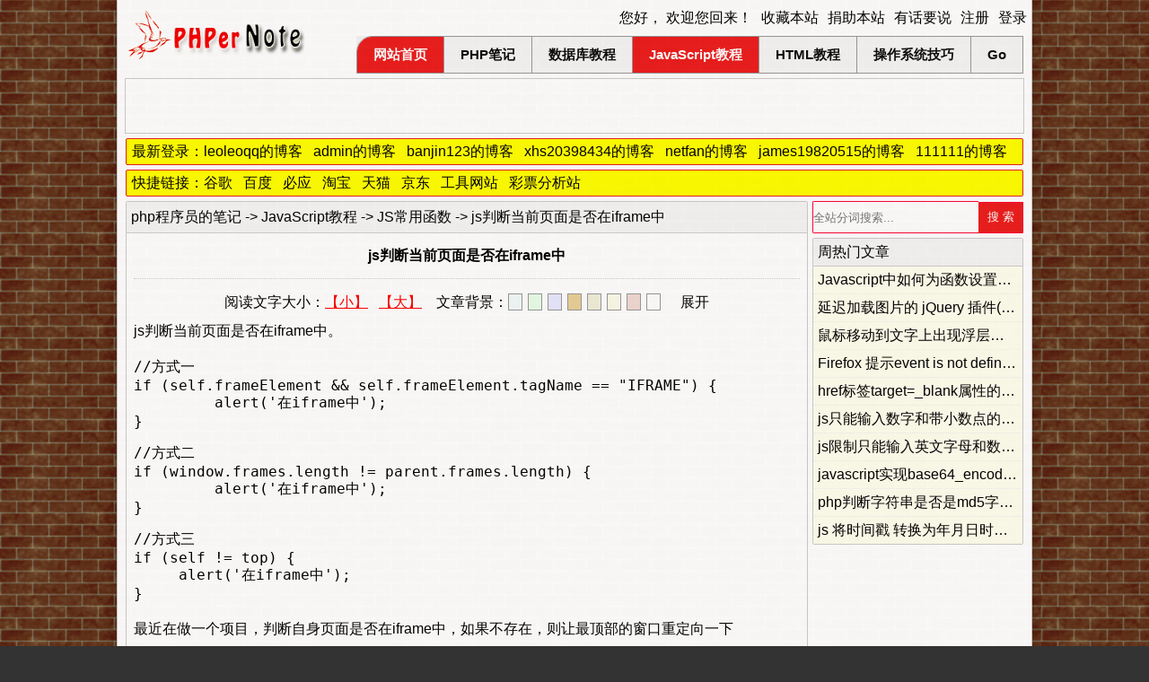

--- FILE ---
content_type: text/html; charset=utf-8
request_url: https://www.phpernote.com/javascript-function/1758.html
body_size: 12475
content:
<!DOCTYPE html PUBLIC "-//W3C//DTD XHTML 1.0 Strict//EN" "http://www.w3.org/TR/xhtml1/DTD/xhtml1-strict.dtd"><html xmlns="http://www.w3.org/1999/xhtml"><head><meta http-equiv="content-type" content="text/html; charset=utf-8" /><title>js判断当前页面是否在iframe中-php程序员的笔记</title><meta name ="keywords" content="js,判断,当前,页面,iframe"><meta name="description" content="js判断当前页面是否在iframe中。//方式一"><meta name="author" content="程序员：余浩苗；电子邮件：yhm.1234@163.com"><link rel="shortcut icon" href="/favicon.ico" ><link href="/style/refinement/css/style.css?v=1" rel="stylesheet" type="text/css" media="screen" /><script language="javascript">var web_url='https://www.phpernote.com/',cookie_domain='.phpernote.com',cookie_expire='1778729041',style_dir='refinement/';</script></head><body><div id="container"><div id="userMenu"></div><div id="wrapper"><div id="header-wrapper"><div id="header"><div id="logo"><h1><a title="php程序员的笔记" href="https://www.phpernote.com/"><img title="php程序员的笔记" id="logoImg" alt="php程序员的笔记" src="/style/refinement/img/logo.gif" /></a></h1></div><div id="menu"><ul><li style="border-left:1px solid #999;border-radius:18px 0 0 0;overflow:hidden;"><a class="current_page_item" href="/">网站首页</a><div class="clear"></div></li><li><a href="/php/">PHP笔记</a><ul><li style="border-top:0;"><a href="/php-string/">字符串处理</a></li><li><a href="/php-function/">php函数总结</a></li><li><a href="/php-regular-expression/">正则表达式</a></li><li><a href="/php-template-framework/">模板框架使用</a></li><li><a href="/php-template/">我的网站模板笔记</a></li><li><a href="/php-ecshop/">Ecshop二次开发笔记</a></li><li style="border-bottom:1px solid #999;"><a href="/code-download/">php源码下载</a></li></ul><div class="clear"></div></li><li><a href="/database/">数据库教程</a><ul><li style="border-top:0;"><a href="/mysql/">MySQL数据库</a></li><li><a href="/redis/">Redis</a></li><li><a href="/mongodb/">MongoDB</a></li><li><a href="/elasticsearch/">elasticsearch</a></li><li style="border-bottom:1px solid #999;"><a href="/access/">Access数据库</a></li></ul><div class="clear"></div></li><li><a class="current_page_item" href="/javascript/">JavaScript教程</a><ul><li style="border-top:0;"><a href="/jquery/">Jquery基础</a></li><li><a href="/jquery-effects/">Jquery特效</a></li><li><a href="/javascript-function/">JS常用函数</a></li><li><a href="/open-source-plug-in/">开源插件开发</a></li><li style="border-bottom:1px solid #999;"><a href="/google-map/">谷歌地图开发</a></li></ul><div class="clear"></div></li><li><a href="/html/">HTML教程</a><ul><li style="border-top:0;"><a href="/div-css/">DIV+CSS技术篇</a></li><li><a href="/seo/">网站优化笔记</a></li><li style="border-bottom:1px solid #999;"><a href="/html5/">HTML5 技术</a></li></ul><div class="clear"></div></li><li><a href="/operating-system/">操作系统技巧</a><ul><li style="border-top:0;"><a href="/windows-7/">windows 7系统篇</a></li><li><a href="/linux/">Linux操作系统篇</a></li><li style="border-bottom:1px solid #999;"><a href="/server/">服务器</a></li></ul><div class="clear"></div></li><li><a href="/go/">Go</a><ul><li style="border-bottom:1px solid #999;" style="border-top:0;"><a href="/go-open-source-code/">go开源源码</a></li></ul><div class="clear"></div></li></ul><div class="clear"></div></div></div><div class="clear"></div></div><div id="page"><div id="right_sidebar" class="fl" style="background-color:#FFF;"><div id="articleC_box"><div class="article_path"><a href="https://www.phpernote.com/">php程序员的笔记</a> -> <a href="/javascript/">JavaScript教程</a> -> <a href="/javascript-function/">JS常用函数</a> -> js判断当前页面是否在iframe中</div><div id="article_content"><h1 id="ac_title">js判断当前页面是否在iframe中</h1><div id="ac_content" class="1758"><div id="readTips"></div><div id="oContent"><p>js判断当前页面是否在iframe中。</p>

<pre class="brush:jscript;">
//方式一  
if (self.frameElement &amp;&amp; self.frameElement.tagName == "IFRAME") {  
         alert('在iframe中');  
}</pre>

<pre class="brush:jscript;">
//方式二  
if (window.frames.length != parent.frames.length) {  
         alert('在iframe中');  
}</pre>

<pre class="brush:jscript;">
//方式三  
if (self != top) {    
     alert('在iframe中');  
}  </pre>

<p>最近在做一个项目，判断自身页面是否在iframe中，如果不存在，则让最顶部的窗口重定向一下</p>

<p>top.location.href = "https://www.phpernote.com/";</p></div><div id="mblike"><div style="height:30px;margin:20px auto 6px auto;"><h4 style="float:left;margin:0;">您可能感兴趣的文章</h4><div style="float:right;width:550px;height:30px;line-height:30px;"></div><div class="clear"></div></div><ul style="display:inline-block;"><li style="border:0;"><a target="_blank" href="/javascript-function/476.html" class="pt"><strong><strong>JavaScript</strong></strong><strong>判断</strong>复选框是否选中</a></li><li><a target="_blank" href="/jquery/481.html" class="pt"><strong><strong><strong>JQuery</strong></strong></strong><strong>判断</strong>复选框是否被选中</a></li><li><a target="_blank" href="/seo/648.html" class="pt">如何禁止<strong>页面</strong>被<strong>iframe</strong></a></li><li><a target="_blank" href="/javascript-function/834.html" class="pt"><strong><strong><strong>JS</strong></strong></strong> <strong>判断</strong>变量是否为数字</a></li><li><a target="_blank" href="/jquery/972.html" class="pt"><strong><strong><strong>JQuery</strong></strong></strong><strong>判断</strong><strong>页面</strong>是否已经加载了<strong><strong><strong>JQuery</strong></strong></strong>文件</a></li><li><a target="_blank" href="/javascript-function/188.html" class="pt"><strong><strong>JavaScript</strong></strong>刷新<strong>页面</strong>的几种方法</a></li><li><a target="_blank" href="/javascript-function/204.html" class="pt"><strong><strong><strong>JS</strong></strong></strong>中<strong>判断</strong>对象是否为空</a></li><li><a target="_blank" href="/javascript-function/526.html" class="pt"><strong><strong><strong>JS</strong></strong></strong><strong>判断</strong>变量是否定义</a></li></ul></div></div><div id="fsn"><div>转载请注明出处：<a class="pt" target="_blank" href="https://www.phpernote.com/">php程序员的笔记</a></div><div>本文永久地址：<a title="js判断当前页面是否在iframe中" href="https://www.phpernote.com/javascript-function/1758.html">https://www.phpernote.com/javascript-function/1758.html</a></div><div id="articleNote"><span class="add_time">最后修改时间：2023年11月14日 12时11分&nbsp;&nbsp;&nbsp;&nbsp;</span>文章来源：yuhaomiao</div></div><div id="ad_156"></div><div class="clear"></div><div id="nextArticle"><div id="LA">上一篇：<a class="pt" href="/javascript-function/1757.html">JavaScript 中正则替换 replace 的用法示例</a></div><div id="NA">下一篇：<a class="pt" href="/linux/1759.html">查看当前web服务器的并发连接数</a></div></div><div class="clear"></div><!--jiaThis--></div></div><div id="otherArticle"><div id="relatedArticle"><div class="h2">热门文章</div><ul><li style="border:0;"><a href="/javascript-function/1033.html" class="pt">js获取数组的最后一个元素</a></li><li><a href="/javascript-function/755.html" class="pt">js获取滚动条距离浏览器顶部,底部的高度,兼容ie和firefox</a></li><li><a href="/javascript-function/310.html" class="pt">javascript实现刷新iframe的方法的总结</a></li><li><a href="/javascript-function/757.html" class="pt">页面定时跳转(倒计时跳转)代码总结</a></li><li><a href="/javascript-function/159.html" class="pt">JS判断浏览器类型的方法总结（IE firefox chrome opera safari）</a></li><li><a href="/javascript-function/597.html" class="pt">js插入元素到body元素最前面的办法</a></li></ul></div><div id="randomArticle"><div class="h2">随机文章</div><ul><li style="border:0;"><a href="/javascript-function/1792.html" class="pt">js 按照队列顺序执行函数，保证当前执行的函数不会被后面的函数覆盖</a></li><li><a href="/javascript-function/1857.html" class="pt">js复制对象（深度拷贝,深拷贝）</a></li><li><a href="/javascript-function/1754.html" class="pt">iframe刷新另一个iframe</a></li><li><a href="/linux/1864.html" class="pt">ubuntu系统使用mkcert快速为本地域名生成https证书</a></li><li><a href="/javascript-function/1860.html" class="pt">js异步预加载网页</a></li><li><a href="/javascript-function/1856.html" class="pt">js循环遍历数组方法总结</a></li></ul></div><div class="clear"></div></div></div><div id="left_sidebar" class="fr"><ul><li id="searchForm"><!--searchForm--></li><li id="hotArticle"><div class="h2"><span>周热门文章</span></div><ul><li style="border:0;"><a href="/javascript-function/47.html" class="pt">Javascript中如何为函数设置默认参数值（js设置参数默认值）</a></li><li><a href="/javascript-function/59.html" class="pt">延迟加载图片的 jQuery 插件(Lazy Load)用法详解</a></li><li><a href="/javascript-function/151.html" class="pt">鼠标移动到文字上出现浮层提示特效(兼容IE，火狐等所有浏览器)</a></li><li><a href="/javascript-function/669.html" class="pt">Firefox 提示event is not defined错误的解决办法</a></li><li><a href="/javascript-function/714.html" class="pt">href标签target=_blank属性的妙用</a></li><li><a href="/javascript-function/742.html" class="pt">js只能输入数字和带小数点的数字,兼容IE和firefox</a></li><li><a href="/javascript-function/767.html" class="pt">js限制只能输入英文字母和数字,不能输入中文和其他特殊字符的办法</a></li><li><a href="/javascript-function/966.html" class="pt">javascript实现base64_encode加密,解密的方法</a></li><li><a href="/javascript-function/1508.html" class="pt">php判断字符串是否是md5字符串</a></li><li><a href="/javascript-function/1558.html" class="pt">js 将时间戳 转换为年月日时分秒格式方法</a></li></ul></li></ul></div>
<div class="clear"></div><!--友情链接开始--><div style="height:30px;"></div><!--友情链接结束--></div><!-- end #page --></div><div id="footer"><p><span>All rights reserved. Design by -わ千与千寻.</span><span><a target="_blank" rel="nofollow" href="/web_tools/private/link.php?url=http://www.miitbeian.gov.cn/">京ICP备16025782号-1</a></span><span id="web_map"><a rel="nofollow" href="/webmap.html">网站地图</a></span><span><a rel="nofollow" href="/seo/344.html" target="_blank">友情连接</a></span><span id="makeWeb"><a rel="nofollow" href="/news/294.html" target="_blank">私人建站</a></span><span><a rel="nofollow" href="/news/770.html">广告服务</a></span><span><a href="/web_tools/" target="_blank">互联网工具大全</a></span><span id="online"></span></p></div><div id="msg_win"><div class="icos"><a id="msg_min" title="最小化" href="javascript:void(0);">-</a><a id="msg_close" title="关闭" href="javascript:void(0);">×</a></div><div id="msg_title">聊天列表</div><div id="msg_content"><ul></ul></div></div><script type="text/javascript" src="/style/refinement/js/jquery.js?v=2.1"></script><script type="text/javascript" src="/web_tools/private/adview_pic_cpc_cpm_cpa_guanggao_gg_ads_300x250.js"></script><script type="text/javascript" src="/style/refinement/echos.php?r=hetbdnlr&c=&acid=1758&uaid=1758&code=zVTx0X5ORX&time="></script><!--语法高亮插件--><script language="javascript" src="/web_editor/syntaxhighlighter/scripts/SyntaxHighlightingJs.php"></script><link type="text/css" rel="stylesheet" href="/web_editor/syntaxhighlighter/styles/SyntaxHighlightingCss.php" /><script type="text/javascript">SyntaxHighlighter.config.clipboardSwf=web_url+'web_editor/syntaxhighlighter/scripts/clipboard.swf';SyntaxHighlighter.config.strings={viewSource:'查看代码',copyToClipboard:'复制代码',print:'打印',copyToClipboardConfirmation:'代码复制成功',noBrush:'不能找到刷子: ',brushNotHtmlScript:'刷子没有配置html-script选项'};SyntaxHighlighter.all();</script><!--语法高亮插件--></body></html>

--- FILE ---
content_type: application/x-javascript; charset=UTF-8
request_url: https://www.phpernote.com/style/refinement/echos.php?r=hetbdnlr&c=&acid=1758&uaid=1758&code=zVTx0X5ORX&time=
body_size: 3503
content:
$('body').css('background-image','url(https://www.phpernote.com/style/default/img/bg/2.gif)');$('#container').css('opacity',0.96);$('#userMenu').html('<div>您好， 欢迎您回来！</div><div id="fav" onclick="AddFavorite(\'https://www.phpernote.com/\',\'php程序员的笔记\')">收藏本站</div><div width="550" height="310" url="/web_tools/private/juanzhu.php" title="捐助本站" class="openbox">捐助本站</div><div width="600" height="287" url="/web_tools/private/feedback.html" title="发表你对本站的看法" class="openbox">有话要说</div><div width="400" height="240" url="/user/register.php" title="注册" class="openbox">注册</div><div width="400" height="119" url="/user/login.php" title="登录" class="openbox rightMD">登录</div>');if($('#online').length>0){$('#online').html('当前在线：'+77+'人');}var comment=document.createElement('div');comment.innerHTML='<div class="h2">文章评论<span class="jg">|</span><span>本站QQ群：<a rel="nofollow" target="_blank" href="http://shang.qq.com/wpa/qunwpa?idkey=4137a51d0399f5b7691144858d41ece8d6e324a7e009a41e05ecc736c5c9570e"><img border="0" style="margin-bottom:-4px;width:75px;" src="/style/refinement/img/group.png" title="★PHP编程交流群★ QQ群号：263819248"/></a></span><span id="commentAlert">欢迎大家留言交流技术，记得关注我哦！</span></div><div id="comment"><div style="float:left;"><div id="c_content"><div class="c_content" id="c_content_val" style="text-align:center;line-height:135px;"><a width="400" height="119" href="javascript:void(0);" url="/user/login.php" title="登录" class="openbox">点击登录</a><small><span style="color:#f03;">（必须登录才能发表您的意见）</span></small></div></div></div><div class="clear"></div></div>';comment.setAttribute('id','comment_box');var parent=document.getElementById('right_sidebar');parent.appendChild(comment);$('#page').prepend('<div id="hprn">最新登录：<a rel="nofollow" title="大家好，这里是leoleoqq的博客，这里记录着我的一点一滴！" target="_blank" href="/user/leoleoqq">leoleoqq的博客</a><a rel="nofollow" title="大家好，这里是admin的博客，这里记录着我的一点一滴！" target="_blank" href="/user/admin">admin的博客</a><a rel="nofollow" title="大家好，这里是banjin123的博客，这里记录着我的一点一滴！" target="_blank" href="/user/banjin123">banjin123的博客</a><a rel="nofollow" title="大家好，这里是xhs20398434的博客，这里记录着我的一点一滴！" target="_blank" href="/user/xhs20398434">xhs20398434的博客</a><a rel="nofollow" title="大家好，这里是netfan的博客，这里记录着我的一点一滴！" target="_blank" href="/user/netfan">netfan的博客</a><a rel="nofollow" title="大家好，这里是james19820515的博客，这里记录着我的一点一滴！" target="_blank" href="/user/james19820515">james19820515的博客</a><a rel="nofollow" title="大家好，这里是111111的博客，这里记录着我的一点一滴！" target="_blank" href="/user/111111">111111的博客</a><a rel="nofollow" title="大家好，这里是linzm的博客，这里记录着我的一点一滴！" target="_blank" href="/user/linzm">linzm的博客</a><a rel="nofollow" title="大家好，这里是u2loud的博客，这里记录着我的一点一滴！" target="_blank" href="/user/u2loud">u2loud的博客</a><a rel="nofollow" title="大家好，这里是go的博客，这里记录着我的一点一滴！" target="_blank" href="/user/go">go的博客</a><a rel="nofollow" title="这里记录了一个php程序员的日常生活爱好！" target="_blank" href="/user/news">一个程序员的生活</a></div><div id="hprn">快捷链接：<a rel="nofollow" title="谷歌" target="_blank" href="https://www.google.com/">谷歌</a><a rel="nofollow" title="百度" target="_blank" href="https://www.baidu.com/">百度</a><a rel="nofollow" title="必应" target="_blank" href="https://cn.bing.com/">必应</a><a rel="nofollow" title="淘宝" target="_blank" href="https://www.taobao.com/">淘宝</a><a rel="nofollow" title="天猫" target="_blank" href="https://s.click.taobao.com/wmtd18u">天猫</a><a rel="nofollow" title="京东" target="_blank" href="https://www.jd.com/">京东</a><a rel="nofollow" title="工具网站" target="_blank" href="https://www.phpernote.com/web_tools/">工具网站</a><a rel="nofollow" title="彩票分析站" target="_blank" href="https://caipiao.laohuoa.top/">彩票分析站</a></div>');$('#searchForm').html('<input placeholder="全站分词搜索..." type="text" class="inp1" c="" id="search_keywords" style="width:184px;height:32px;padding:1px 0;" /><input style="height:35px;" type="button" id="search_submit" value="搜 索" />');$('#readTips').html('阅读文字大小：<a rel="nofollow" href="#" id="smallFont">【小】</a>&nbsp;&nbsp;&nbsp;<a rel="nofollow" id="bigFont" href="#">【大】</a>&nbsp;&nbsp;&nbsp;&nbsp;文章背景：<a rel="nofollow" id="bg_1" class="acContentBg">&nbsp;</a><a rel="nofollow" id="bg_2" class="acContentBg">&nbsp;</a><a rel="nofollow" id="bg_3" class="acContentBg">&nbsp;</a><a rel="nofollow" id="bg_4" class="acContentBg">&nbsp;</a><a rel="nofollow" id="bg_5" class="acContentBg">&nbsp;</a><a rel="nofollow" id="bg_6" class="acContentBg">&nbsp;</a><a rel="nofollow" id="bg_7" class="acContentBg">&nbsp;</a><a rel="nofollow" id="bg_8" class="acContentBg">&nbsp;</a>&nbsp;&nbsp;&nbsp;&nbsp;<span id="zhanzhe">展开</span>');$('#zhanzhe').click(function(){if ($('#left_sidebar').css('display')=='none') {$('#right_sidebar').css({'width':'760px'});$('#left_sidebar').css({'display':'block'});$('#ad_08').css({'width':'750px'});$(this).text('展开');setCookie('az','0',6048000,'/',cookie_domain);} else {$('#left_sidebar').css({'display':'none'});$('#right_sidebar').css({'width':'1000px'});$('#ad_08').css({'width':'990px'});$(this).text('折叠');setCookie('az','1',6048000,'/',cookie_domain);}});var az=parseInt(getCookie('az'));if (az) {$('#left_sidebar').css({'display':'none'});$('#right_sidebar').css({'width':'1000px'});$('#ad_08').css({'width':'990px'});$('#zhanzhe').text('折叠');}if(typeof(allowads)!='undefined' && allowads){jbMap = window.jbMap || {};function jbViaJs(locationId) {var _f = undefined;var _fconv = 'jbMap[\"' + locationId + '\"]';try {_f = eval(_fconv);if (_f != undefined) {_f()}} catch(e) {}};function jbLoader(closetag) {var jbTest = null,jbTestPos = document.getElementsByTagName("span");for (var i = 0; i < jbTestPos.length; i++) {if (jbTestPos[i].className == "jbTestPos") {jbTest = jbTestPos[i];break}}if (jbTest == null) return;if (!closetag) {document.write("<span id='jbTestPos_" + jbTest.id + "' style=display:none>");jbViaJs(jbTest.id);return};document.write("</span>");var real = document.getElementById("jbTestPos_" + jbTest.id);for (var i = 0; i < real.childNodes.length; i++) {var node = real.childNodes[i];if (node.tagName == "SCRIPT" && /closetag/.test(node.className)) continue;jbTest.parentNode.insertBefore(node, jbTest);i--};jbTest.parentNode.removeChild(jbTest);real.parentNode.removeChild(real);};jbMap['ad_menu_bottom_1000_60'] = function() {document.write("<div style=\"border:1px solid #ccc;margin:5px auto 0 auto;padding:0 0;width:1000px;height:60px;\"><div class='_9kpduc3g6e9'></div><script type='text/javascript'>(window.slotbydup=window.slotbydup || []).push({id: 'u6878811',container: '_9kpduc3g6e9',async: true});</script><!-- 多条广告如下脚本只需引入一次 --><script type='text/javascript' src='//cpro.baidustatic.com/cpro/ui/cm.js' async='async' defer='defer' ></script></div>");};$('#header-wrapper').append('<span id="ad_menu_bottom_1000_60" class="jbTestPos"></span>');document.write('<script>jbLoader();</script><script class="closetag">jbLoader(true);</script>');}var acContentObj = $('#ac_content');if (acContentObj.length > 0) {var fs = getCookie('fs'), acbg = getCookie('acbg'), appropriate_width = 739;if (fs != '') {acContentObj.css('font-size', fs);}if (acbg != '') {$('#articleC_box').css('background-color', decodeURIComponent(acbg));}acContentObj.find('img').each(function() {if (($(this).attr('src').indexOf('smiley') == -1) && !$(this).hasClass('no_border')) {$(this).addClass('imgMouseOut');$(this).bind({mouseover: function() {$(this).addClass('imgMouseOn').removeClass('imgMouseOut')},mouseout: function() {$(this).addClass('imgMouseOut').removeClass('imgMouseOn')}})};if (($(this).width() > appropriate_width) && !$(this).hasClass('no_big')) {/*$(this).addClass('big');*/$(this).css({'width': appropriate_width + 'px','height': $(this).height() * appropriate_width / $(this).width() + 'px'}).attr('title', '点击查看大图片').bind({load: function() {$(this).css({'width': appropriate_width + 'px','height': $(this).height() * appropriate_width / $(this).width() + 'px'}).attr('title', '点击查看大图片')},click: function() {window.open($(this).attr('src'))}})}});};if ($('#ad_08').length && az) {$('#ad_08').css({'width':'990px'});}

--- FILE ---
content_type: application/javascript
request_url: https://www.phpernote.com/web_tools/private/adview_pic_cpc_cpm_cpa_guanggao_gg_ads_300x250.js
body_size: 20
content:
var allowads = true;